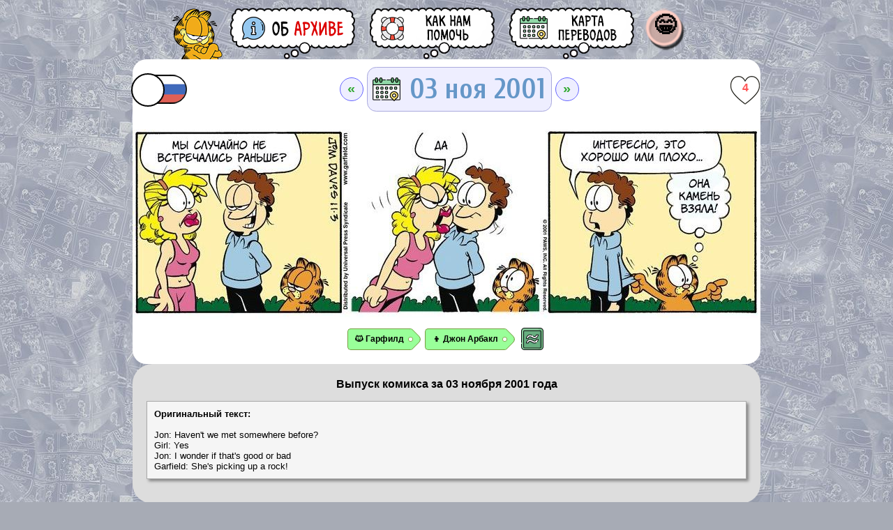

--- FILE ---
content_type: text/html; charset=utf-8
request_url: https://garfield-archive.ru/komiks-garfild-na-russkom-03-noyabr-2001-god/
body_size: 11671
content:
<!DOCTYPE html PUBLIC "-//W3C//DTD XHTML 1.0 Transitional//EN" "http://www.w3.org/TR/xhtml1/DTD/xhtml1-transitional.dtd">
<html xmlns="http://www.w3.org/1999/xhtml" xmlns:og="http://ogp.me/ns#" xmlns:fb="http://www.facebook.com/2008/fbml" xmlns:b="http://www.google.com/2005/gml/b" xmlns:data="http://www.google.com/2005/gml/data" xmlns:expr="http://www.google.com/2005/gml/expr">
<meta http-equiv="content-type" content="text/html;charset=utf-8" />
<head>
<title>Выпуск комикса за 03 ноября 2001 года | Гарфилд</title>    <script>
      function shdw(id) {
        ['o', 'b'].forEach(prefix => {
          const el = document.getElementById(`${prefix}${id}`);
          if (el) {
            el.style.display = el.style.display !== 'none' ? 'none' : 'inline-block';
          }
        });
      }
    </script>
    <meta http-equiv="Content-Type" content="text/html; charset=UTF-8" />
<meta name="description" content="Добро пожаловать в сообщество &laquo;Гарфилд на русском&raquo; — архив переводов популярного американского комикса про Гарфилда, толстого циничного ленивого кота. В нашей базе переводов Вы можете совершенно бесплатно читать не только старые, но и самые свежие переводы стрипов комикса в онлайн режиме. Мы работаем над переводом комикса ежедневно, по мере появления новых стрипов на официальном сайте. Мы получаем массу удовольствия от своего данного проекта, а Вы с нами?" />
<meta property="og:image" content="/vk20011103.png" />
    <meta name="robots" content="All" />
    <meta name="revisit-after" content="1 days" />
    <meta name="revisit" content="1 days" />
    <meta property="og:site_name" content="Гарфилд на русском" />
    <meta name="robots" content="index, follow">
    <link rel="icon" href="https://garfield-archive.ru/favicon.ico" type="image/x-icon">
    <link rel="manifest" href="https://garfield-archive.ru/manifest.json">
    <link rel="prefetch prerender" href="/images/loading.gif" />

<meta property="og:title" content="Выпуск комикса за 03 ноября 2001 года | Гарфилд"/>
<meta property="og:description" content="Добро пожаловать в сообщество &laquo;Гарфилд на русском&raquo; — архив переводов популярного американского комикса про Гарфилда, толстого циничного ленивого кота. В нашей базе переводов Вы можете совершенно бесплатно читать не только старые, но и самые свежие переводы стрипов комикса в онлайн режиме. Мы работаем над переводом комикса ежедневно, по мере появления новых стрипов на официальном сайте. Мы получаем массу удовольствия от своего данного проекта, а Вы с нами?" /><link rel="apple-touch-icon" sizes="57x57" href="/apple-icon-57x57.png"><link rel="apple-touch-icon" sizes="60x60" href="/apple-icon-60x60.png"><link rel="apple-touch-icon" sizes="72x72" href="/apple-icon-72x72.png"><link rel="apple-touch-icon" sizes="76x76" href="/apple-icon-76x76.png"><link rel="apple-touch-icon" sizes="114x114" href="/apple-icon-114x114.png"><link rel="apple-touch-icon" sizes="120x120" href="/apple-icon-120x120.png"><link rel="apple-touch-icon" sizes="144x144" href="/apple-icon-144x144.png"><link rel="apple-touch-icon" sizes="152x152" href="/apple-icon-152x152.png"><link rel="apple-touch-icon" sizes="180x180" href="/apple-icon-180x180.png"><link rel="icon" type="image/png" sizes="192x192"  href="/android-icon-192x192.png"><link rel="icon" type="image/png" sizes="32x32" href="/favicon-32x32.png"><link rel="icon" type="image/png" sizes="96x96" href="/favicon-96x96.png"><link rel="icon" type="image/png" sizes="16x16" href="/favicon-16x16.png"><link rel="manifest" href="/manifest.json"><meta name="msapplication-TileColor" content="#ffffff"><meta name="msapplication-TileImage" content="/ms-icon-144x144.png"><meta name="theme-color" content="#ffffff"><meta name="viewport" content="width=device-width, initial-scale=1, shrink-to-fit=no, user-scalable=no, viewport-fit=cover"><link rel="manifest" href="manifest.json"><link rel="stylesheet" href="/main2.css?460" type="text/css" /><link rel='stylesheet' href='https://fonts.googleapis.com/css?family=Marck+Script&subset=latin,cyrillic' type='text/css' />
<link rel="preconnect" href="https://fonts.googleapis.com">
<link rel="preconnect" href="https://fonts.gstatic.com" crossorigin>
<link href="https://fonts.googleapis.com/css2?family=Cuprum:ital,wght@0,400..700;1,400..700&display=swap" rel="stylesheet">

<link rel="stylesheet" href="/calendar.css" type="text/css" />
<script language="javascript" src="/design/scr.js?661" type="text/javascript"></script><link rel="stylesheet" href="/datepickr.css" type="text/css" />
<script language="javascript" src='/datepickr.js'></script>
<!-- Yandex.RTB --><script>window.yaContextCb=window.yaContextCb||[]</script><script src="https://yandex.ru/ads/system/context.js" async></script><script>
  var i,r=document.getElementsByTagName('div'); for(i in r) if(r[i].id.indexOf('adFox')!=-1) setTimeout("var e=document.getElementById('"+r[i].id+"');if(e)e.parentNode.removeChild(e);",40);
</script>  </head>
  <body style="max-width: 900px; margin: 0 auto;">
    <script>
      function ajax(url, cb) {
        var r = new XMLHttpRequest();
        r.open('GET', url, true);
        r.onreadystatechange = function() {
          if (r.readyState == XMLHttpRequest.DONE) cb(r.status != 200 || r.responseText.indexOf('ok') != 0, r.responseText);
        };
        r.send();
      }

      function tagToggle(tag) {
        var taged = tag.className.indexOf('taged') == -1
        if (taged) tag.className += ' taged';
        else tag.className = tag.className.replace(' taged', '');
        return taged;
      }

      function heartToggle(heart) {
        var liked = heart.className.indexOf('liked') == -1
        if (liked) heart.className += ' liked';
        else heart.className = heart.className.replace(' liked', '');
        heart.innerHTML = Number(heart.innerHTML) + (liked ? 1 : -1);;
        return liked;
      }
      document.addEventListener('click', function(e) {
        if ((e.target.className.indexOf('heart') == -1) && (e.target.className.indexOf('char_tag') == -1)) return;
        e.preventDefault();
        e.stopPropagation();
        if (e.target.className.indexOf('heart') > -1) {
          ajax(window.location + '/' + (heartToggle(e.target) ? 'like' : 'unlike'), function(err, res) {
            if (err) heartToggle(e.target);
            e.target.innerHTML = res.split(';')[1];
          });
        };
        if (e.target.className.indexOf('char_tag_adm') > -1) {
          ajax(window.location + '/' + (tagToggle(e.target) ? 'tag' : 'untag') + '/' + e.target.id.substr(4), function(err, res) {
            if (err) tagToggle(e.target);
          });
        };
      });

      function isMobile() {
        var check = false;
        (function(a) {
          if (/(android|bb\d+|meego).+mobile|avantgo|bada\/|blackberry|blazer|compal|elaine|fennec|hiptop|iemobile|ip(hone|od)|iris|kindle|lge |maemo|midp|mmp|mobile.+firefox|netfront|opera m(ob|in)i|palm( os)?|phone|p(ixi|re)\/|plucker|pocket|psp|series(4|6)0|symbian|treo|up\.(browser|link)|vodafone|wap|windows ce|xda|xiino|android|ipad|playbook|silk/i.test(a) || /1207|6310|6590|3gso|4thp|50[1-6]i|770s|802s|a wa|abac|ac(er|oo|s\-)|ai(ko|rn)|al(av|ca|co)|amoi|an(ex|ny|yw)|aptu|ar(ch|go)|as(te|us)|attw|au(di|\-m|r |s )|avan|be(ck|ll|nq)|bi(lb|rd)|bl(ac|az)|br(e|v)w|bumb|bw\-(n|u)|c55\/|capi|ccwa|cdm\-|cell|chtm|cldc|cmd\-|co(mp|nd)|craw|da(it|ll|ng)|dbte|dc\-s|devi|dica|dmob|do(c|p)o|ds(12|\-d)|el(49|ai)|em(l2|ul)|er(ic|k0)|esl8|ez([4-7]0|os|wa|ze)|fetc|fly(\-|_)|g1 u|g560|gene|gf\-5|g\-mo|go(\.w|od)|gr(ad|un)|haie|hcit|hd\-(m|p|t)|hei\-|hi(pt|ta)|hp( i|ip)|hs\-c|ht(c(\-| |_|a|g|p|s|t)|tp)|hu(aw|tc)|i\-(20|go|ma)|i230|iac( |\-|\/)|ibro|idea|ig01|ikom|im1k|inno|ipaq|iris|ja(t|v)a|jbro|jemu|jigs|kddi|keji|kgt( |\/)|klon|kpt |kwc\-|kyo(c|k)|le(no|xi)|lg( g|\/(k|l|u)|50|54|\-[a-w])|libw|lynx|m1\-w|m3ga|m50\/|ma(te|ui|xo)|mc(01|21|ca)|m\-cr|me(rc|ri)|mi(o8|oa|ts)|mmef|mo(01|02|bi|de|do|t(\-| |o|v)|zz)|mt(50|p1|v )|mwbp|mywa|n10[0-2]|n20[2-3]|n30(0|2)|n50(0|2|5)|n7(0(0|1)|10)|ne((c|m)\-|on|tf|wf|wg|wt)|nok(6|i)|nzph|o2im|op(ti|wv)|oran|owg1|p800|pan(a|d|t)|pdxg|pg(13|\-([1-8]|c))|phil|pire|pl(ay|uc)|pn\-2|po(ck|rt|se)|prox|psio|pt\-g|qa\-a|qc(07|12|21|32|60|\-[2-7]|i\-)|qtek|r380|r600|raks|rim9|ro(ve|zo)|s55\/|sa(ge|ma|mm|ms|ny|va)|sc(01|h\-|oo|p\-)|sdk\/|se(c(\-|0|1)|47|mc|nd|ri)|sgh\-|shar|sie(\-|m)|sk\-0|sl(45|id)|sm(al|ar|b3|it|t5)|so(ft|ny)|sp(01|h\-|v\-|v )|sy(01|mb)|t2(18|50)|t6(00|10|18)|ta(gt|lk)|tcl\-|tdg\-|tel(i|m)|tim\-|t\-mo|to(pl|sh)|ts(70|m\-|m3|m5)|tx\-9|up(\.b|g1|si)|utst|v400|v750|veri|vi(rg|te)|vk(40|5[0-3]|\-v)|vm40|voda|vulc|vx(52|53|60|61|70|80|81|83|85|98)|w3c(\-| )|webc|whit|wi(g |nc|nw)|wmlb|wonu|x700|yas\-|your|zeto|zte\-/i.test(a.substr(0, 4))) check = true;
        })(navigator.userAgent || navigator.vendor || window.opera);
        return check;
      };
      if (!isMobile()) document.documentElement.className += " non-touch";
    </script>
  
    <main>
        <!-- Строка: шапка сайта -->
		      <div style="width: 100%; border-spacing: 0px 0px;">
        <!-- Строка: шапка сайта -->
        <div style="text-align: center;">
          <header class="header">
            <div class="header__menu">
              <div class="header__menu-buttons">
              <a href="https://garfield-archive.ru/">
			  <picture>
				<source media="(max-width: 900px)" srcset="/images/logo_nano.png?3" />
                <img style="padding: 0px; margin: 0px;" class="logo" src="/images/logo_min.png?3">
			  </picture>
              </a>
                <a href="https://garfield-archive.ru/about">
<picture>
  <source
    media="(max-width: 900px)"
    srcset="/btns/btn-about-min.png"
  />
  <img style="padding: 0px; margin: 0px;" src="/btns/btn-about-1.png" />
</picture>
                </a>
                <a href="https://garfield-archive.ru/help">
<picture>
  <source
    media="(max-width: 900px)"
    srcset="/btns/btn-help-min.png"
  />
  <img style="padding: 0px; margin: 0px;" src="/btns/btn-help-1.png" />
</picture>
                </a>
<a rel="nofollow" target="_blank" title="Карта переводов" href="https://garfield-archive.ru/sitemap"><picture><source media="(max-width: 900px)" srcset="/btns/btn-map-min.png" /><img style="padding: 0px; margin: 0px;" src="/btns/btn-map-1.png" /></picture></a><a title="Кто вы? Анонимный зубоскал?" class="btns" style="text-align: center; width: 64px; height: 64px; text-decoration: none;" id="profile" href="/profile"><span style="position: relative; top: 8px; font-weight: bold; font-size: 32px; color: #000;">😁</span></a></div><div style="white-space:nowrap; position: relative; left: 300px; top: -180px; width: 50px;">              </div>
            </div>
        </div>
      </div>
		<!-- Строка: Я.РС -->
				<!-- Строка: стрип -->
      <div>
        <div class="comics-root">
          <div class="comics-controls">
<label class="switch"><input type="checkbox" onclick="shdw('20011103')"><span class="slider"></span></label>
            <div class="comics-selector" style="vertical-align: middle;">
<a class="menu" href="/komiks-garfild-na-russkom-02-noyabr-2001-god/">&laquo;</a>              <nobr>
              <span id="co" id="calendar" id="zag" class="zag" value="2001/11/03" value="2001/11/03">
			  03 ноя 2001			  </span>
              </nobr>
			  
<a class="menu" href="/komiks-garfild-na-russkom-04-noyabr-2001-god/">&raquo;</a>            </div>
<a rel="nofollow" class="heart" style="float: right; text-decoration: none; text-align: center; font-weight: bold; font-size: 12pt; line-height: 40px; vertical-align: middle;" href="#">4</a>			
          </div>
<br />          <a class="comics-container" rel="nofollow" href="/ostrips/2001/2001-11-03-b.jpg">
            <div class="comics-container__wrapper">
              <img src="/ostrips/2001/2001-11-03-b.jpg" class="comics-container__image">
<a class="comics-container" rel="nofollow" href="/vk20011103.jpg"><img id="o20011103" src="/vk20011103.jpg" class="comics-container__overlay"></a>            </div>
          </a>

          <div style="text-align: center; padding: 10px;">
<a class="char_tag_adm taged" onclick="window.location.href = '/character/garfield';" href="/character/garfield">🐱 Гарфилд</a><a class="char_tag_adm taged" onclick="window.location.href = '/character/jon';" href="/character/jon">👦 Джон Арбакл</a><a style="padding: 3px; display: inline-block;" href="/samechars/20011103"><img style="vertical-align: middle; height: 32px; width: 32px;" src="/btns/samechars.png"></a></div>        </div>
        </center>		
      </div>
      </div>

	  
      <!-- Строка: пояснения к стрипу -->
      <div>
        <div class="comics-info">
          <center>
            <h1 style="padding: 0px; margin: 0px; font-size: 12pt;">Выпуск комикса за 03 ноября 2001 года</h1>
          </center>
          <br />
<div class="text-box"><b>Оригинальный текст:</b><br /><br />Jon: Haven't we met somewhere before? <br />Girl: Yes <br />Jon: I wonder if that's good or bad <br />Garfield: She's picking up a rock!</div><br />        </div>
      </div>

      <div>
        <div class="comics-info" style="background-color: #5D5;">
<center> <div onclick="javascript:showhide('take'); return false;" style="cursor: pointer; font-size: 12pt; font-weight: bold; padding: 10px; color: #FFF; background: #5D5;"><nobr>Не согласен с переводом?</nobr> <nobr>Предложи <span style="color: #FFA; text-decoration: underline;">свою версию</span>!</nobr></div><div id="take" style="display: none; width: 90%; text-align: justify;"><ul><li><i><span style="font-size:10pt;">Вариант от <b>Mari</b></i>:</span><br /><p style="color: #;">Jon: Мы случайно не встречались раньше? <br /> <br />Girl: ДА <br /> <br />Jon: Интересно, это хорошо или плохо... <br />Garfield: Она поднимает камень!</p><hr /></li></ul><p style="font-size: 12pt; background-color: #FDD; margin: 0px; padding: 20px;"><b>Во избежание спама функция добавления своего варианта перевода доступна только тем, кто <a href=/profile>привязал свою коллекцию лайков к почте</a>. Спасибо за понимание.</b></p></div></center>
        </div>
      </div>

<div><div class="comics-info" style="background-color: #FF9;"><br /><center><form enctype="multipart/form-data" action="/search" accept-charset="UTF-8" method="post"><input style="padding: 5px; width: 50%; font-size: 14pt; border: 0px; border-bottom: 2px solid #666; background-color: #FF9;" type="text" value="" placeholder="Поиск по текстам" name="s" value="" /><input style="border: 0px; font-size: 16pt; background-color: #DDD; border: 1px #000 solid; border-radius: 10px;" type="submit" value="🔍" /><br /><br /><label class="checkbox" style="margin: 10px; margin-left: 5px; font-size: 12pt;"><nobr><input type="checkbox" style="margin: 10px;" name="opt_big" /> Воскресный (большой) стрип </label></nobr><br /><label class="checkbox" style="margin: 10px; margin-left: 5px; font-size: 12pt;"><nobr><input type="checkbox" style="margin: 10px;" name="opt_rus"> Уже переведённый стрип </label></nobr><br /></form></center></div></div>  
      <!-- Строка: счётчики -->
      <div style="text-align: center;">
        <div class="comics-info" style="background-color: transparent; padding: 0; margin: 0;";>
<!-- Yandex.Metrika informer -->
<a href="https://metrika.yandex.ru/stat/?id=7304734&amp;from=informer"
target="_blank" rel="nofollow"><img src="https://informer.yandex.ru/informer/7304734/1_0_FCC873FF_FCC873FF_0_pageviews"
style="width:80px; height:15px; border:0;" alt="Яндекс.Метрика" title="Яндекс.Метрика: данные за сегодня (просмотры)" /></a>
<!-- /Yandex.Metrika informer -->

<!-- Yandex.Metrika counter -->
<script type="text/javascript" >
   (function(m,e,t,r,i,k,a){m[i]=m[i]||function(){(m[i].a=m[i].a||[]).push(arguments)};
   m[i].l=1*new Date();
   for (var j = 0; j < document.scripts.length; j++) {if (document.scripts[j].src === r) { return; }}
   k=e.createElement(t),a=e.getElementsByTagName(t)[0],k.async=1,k.src=r,a.parentNode.insertBefore(k,a)})
   (window, document, "script", "https://mc.yandex.ru/metrika/tag.js", "ym");

   ym(7304734, "init", {
        clickmap:true,
        trackLinks:true,
        accurateTrackBounce:true
   });
</script>
<noscript><div><img src="https://mc.yandex.ru/watch/7304734" style="position:absolute; left:-9999px;" alt="" /></div></noscript>
<!-- /Yandex.Metrika counter -->        </div>
      </div>
      </center>
<div id="cal" class="" hidden modal>
<script language="javascript">
datepickr.init.prototype.l10n = { weekdays : {
                                        shorthand : ["Вс","Пн", "Вт", "Ср", "Чт", "Пт", "Сб"],
                                        longhand : ["Воскресенье", "Понедельник", "Вторник", "Среда", "Четверг", "Пятница", "Суббота"]
                                    },
                                months : { 
                                    shorthand : ["Янв", "Фев", "Мар", "Апр", "Май", "Июн", "Июл", "Авг", "Сен", "Окт", "Ноя", "Дек"],
                                    longhand : ["Январь", "Февраль", "Март", "Апрель", "Май", "Июнь", "Июль", "Август", "Сентябрь", "Октябрь", "Ноябрь", "Декабрь"]
                                },
                                daysInMonth: [31, 28, 31, 30, 31, 30, 31, 31, 30, 31, 30, 31],
                                firstDayOfWeek:1
                            };

datepickr('#co', {customAction : function(abc) {var d = new Date(abc); 
//                                console.log( 
//                                    d.getFullYear() + '-' + ('0' + (d.getMonth() + 1)).slice(-2) + '-' + ('0' + d.getDate()).slice(-2)
//                                    );
                                    window.location.href = '/' + d.getFullYear() + '' + ('0' + (d.getMonth() + 1)).slice(-2) + '' + ('0' + d.getDate()).slice(-2);
                                },
                    minDate: new Date("1978/6/19"),
                    translated: {1978:"[base64]",1979:"[base64]",1980:"[base64]",1981:"[base64]",1982:"[base64]",1983:"[base64]",1984:"[base64]",1985:"[base64]",1986:"[base64]",1987:"[base64]",1988:"[base64]",1989:"[base64]",1990:"[base64]",1991:"[base64]",1992:"[base64]",1993:"[base64]",1994:"[base64]",1995:"[base64]",1996:"[base64]",1997:"[base64]",1998:"[base64]",1999:"[base64]",2000:"[base64]",2001:"[base64]",2002:"[base64]",2003:"[base64]",2004:"[base64]",2005:"[base64]",2006:"[base64]",2007:"[base64]",2008:"[base64]",2009:"[base64]",2010:"[base64]",2011:"[base64]",2012:"[base64]",2013:"[base64]",2014:"[base64]",2015:"[base64]",2016:"[base64]",2017:"[base64]",2018:"[base64]",2019:"[base64]",2020:"[base64]",2021:"[base64]",2022:"[base64]",2023:"[base64]",2024:"[base64]",2025:"[base64]",2026:"00331033333313313333333"}
            });
</script>
</div><!-- Yandex.RTB R-A-1587445-5 -->
<script>
window.yaContextCb.push(() => {
    Ya.Context.AdvManager.render({
        "blockId": "R-A-1587445-5",
        "type": "floorAd",
        "platform": "desktop"
    })
})
</script>
<!-- Yandex.RTB R-A-1587445-4 -->
<script>
window.yaContextCb.push(() => {
    Ya.Context.AdvManager.render({
        "blockId": "R-A-1587445-4",
        "type": "floorAd",
        "platform": "touch"
    })
})
</script>  </body>
</html>